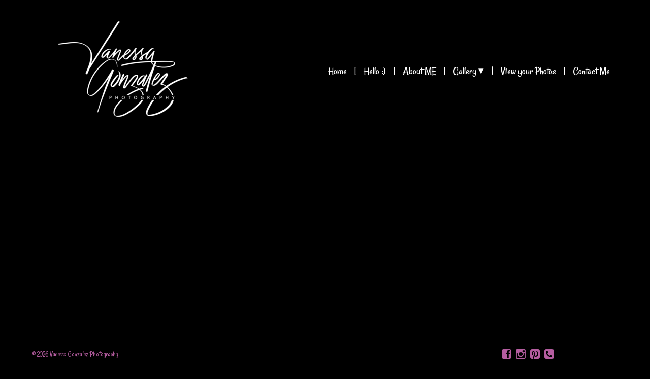

--- FILE ---
content_type: text/css;charset=UTF-8
request_url: https://cdnw.onlinepictureproof.com/usersite/css/t2style.css.php?id=6617&ly=12&ver=2.5&fonts_layout=0&csh=8a0b3a22e25dcd730344c72d9d23f6c7&
body_size: 5352
content:

/* <style> */

.sitebutton {
    background:#A65395;
    cursor:pointer;
    font-weight:600;
    letter-spacing:2px;
    text-transform:uppercase;
    display:inline-block;
    max-width:90%;
    color:#000000 !important;
    padding:10px 40px;
    text-decoration:none;
}

.mm-menu .mm-listview, .mm-navbar {
	border-color: rgba(181, 93, 160, 0.3);
}

.mm-menu .mm-listview > li .mm-next:after, .mm-menu .mm-listview > li .mm-arrow:after,
.mm-menu .mm-navbar .mm-btn:before, .mm-menu .mm-navbar .mm-btn:after {
	border-color: rgba(181, 93, 160, 0.3);	
}

body,#sitefooter {
	background-color:#000000; 
}

#gallery, #gallery .pic { background-color: #000000 }

.gallerybg {
	border:1px solid rgb(0,0,0);
	border:1px solid rgba(0,0,0,0.8);	
}

#galleryindex {
	1width:92%;
	1margin:auto;	
}

.hideme { display:none !important; }

#logo img {
    -moz-transition: width 1s ease-in-out, left 1.5s ease-in-out;
    -webkit-transition: width 1s ease-in-out, left 1.5s ease-in-out;
    -moz-transition: width 1s ease-in-out, left 1.5s ease-in-out;
    -o-transition: width 1s ease-in-out, left 1.5s ease-in-out;
    transition: width 1s ease-in-out, left 1.5s ease-in-out;
}

.gallerybg:hover { 
	1border:1px solid rgba(166,83,149,0.6);
}

.pagecontent {
    margin:25px;
    margin-top:20px;
}


.pimg { margin:25px; }

.page { border:1px solid #a39595; }
1.pimg { margin:0; margin-left:25px; }

.pimg { margin:0; margin-left:25px; }

.fpslideshow .bg {
	background-position:center center;
	background-color: #000000;
}

div#copyright, div.bottomtext, #musiccontrol, div.bottomtext *, .socialicon {
	color: #b55da0;	
}

div.bottomtext {
	padding:15px;
	box-sizing:border-box;
	1background-color:rgba(0,0,0,1);
}

.socialicon { color: #b55da0 }

#musiccontrol {
	display:inline-block;
	padding-right:8px;
	float:left;
	font-size:18px;
	line-height:0;
	1vertical-align:-1.5px;
	vertical-align:top;
}

#musicbtn { font-size:18px !important; }



.gallerycover {
    border-radius: 0;
    cursor: pointer;
    display: inline-block;
    margin: 28px;
	margin-bottom: 20px;
    position: relative;
	vertical-align:top;
}

.gallerybg {
	float:left;
	height:200px;
	background-size: cover;
    1border: 1px solid #303030;
	1border-color:#a39595;
	
}

.gallerycover, .gallerycover .gallerytitle, .gallerybg {
    width: 300px;
}

.gallerytitle {
    1bottom: -28px;
    color: #B55DA0;
    font-size: 10pt;
	padding-top:10px;
    1position: absolute;
	clear:both;
	text-transform:uppercase;
	letter-spacing:1px;
	font-weight:600;
}
#galleryindex { text-align:center; padding-bottom:20px; padding-top:5px; }

.pageframe, .pagegallery { border:none !important; }
.pagegallery { margin:0px; }

.socialicons img, .socialicons iframe, .socialicons .socialiconsdiv  { vertical-align: top; margin-left: 5px; margin-right: 5px; border: none; }

.pointer { cursor:pointer; }

.page a, .fpage a, .lbtheme a {
	color: #B55DA0;
}

.page a:hover, .lbtheme a:hover {
	color: #FFFFFF;
}


label.error { font-size:12px !important; color: #B55DA0; display:block; padding:5px 0; }

.page {
	width: 90%;
	margin:auto;
	background: #000000;
	max-width:1600px;
	margin:15px auto;
	box-sizing:border-box;	
}

.featherlight.lbtheme .featherlight-content {
    background: #000000;
}

#bgslidergallery, #bgslidergallery .bg {
	background-color: #000000;	
}
.page * { font-size:14px; }
.pageheader {
	font-weight:600;
	font-size:16px;
	line-height:2;
	color: #A65395;	
}
.bodyheader1, .bodyheader2, .bodyheader3, .bodyheader4 { color: #A65395; font-weight:600; }
div.page .bodyheader1 { font-size: 32px; line-height:1.8; }
div.page .bodyheader2 { font-size: 24px; line-height:1.6; }
div.page .bodyheader3 { font-size: 18px; line-height:1.5; }
div.page .bodyheader4 { font-size: 16px; line-height:1.4; }
 
.pimg {
	height:100%;
	max-width:55%;
	box-sizing:border-box;
}

.pimgright {
	float:right;	
}

.pimgleft {
	float:left;
}

.pimgtop {

}

.pimg img {
	max-width:100%;	
	visibility:hidden;
}

.pagegallery,.pageframe {
	width:inherit;
	max-width:none;
	margin:0 auto;	
}

.gallerytitle {
	color:	#A65395;
}

.cf:before,
.cf:after {
    content: " "; /* 1 */
    display: table; /* 2 */
}

.cf:after {
    clear: both;
}

/**
 * For IE 6/7 only
 * Include this rule to trigger hasLayout and contain floats.
 */
.cf {
    *zoom: 1;
}

#sitefooter,#siteheader { 
	position:fixed;
	bottom:0;
	width:100%;
	z-index:999;
	text-align:center;
	z-index: 999;
	display: table;
	1padding: 0 40px;
	padding:0 5%;
	box-sizing: border-box;
}


#sitefooter {
	bottom: 0;
	padding-bottom: 5px;
    padding-top: 5px;
	1box-shadow: -2px -2px 2px rgba(100, 100, 100, 0.1);
}
#siteheader {
	top: 0;
	1position:relative;
	1box-shadow: 2px 2px 2px rgba(100, 100, 100, 0.1);
}
.leftcell {
	text-align: left;
}
.rightcell {
	text-align: right;
}
.middlecell {
	text-align: center;
	1padding:0 60px;
	min-width: 40px;
}

body.contentpage {
    1overflow-y: scroll;
}

.leftcell, .rightcell, .middlecell {
	1width: 33.33%;
	display: table-cell;
	vertical-align: middle;
	1min-width: 120px;
}

#sitefooter, #sitefooter .menu-lightbg, #sitefooter #menu .menu-dropdown {
	background-color:#000000; 
	1background-color:rgba(0,0,0,0.8);
}

#siteheader, #siteheader .menu-lightbg, #siteheader #menu .menu-dropdown {
	background-color:#000000; 
	1background-color:rgba(0,0,0,0.8);
}



#siteheader #logo, #sitefooter #logo { margin:15px 0; }
#logo img { max-height:250px; }
#copyright { 1padding:5px 0; font-size:11px; line-height:18px; margin:3px 0; }

.bgslider .bg { background-color: #000000; }

#logo {  }

* {
    -webkit-user-select: none;
    -webkit-tap-highlight-color: rgba(0,0,0,0);
    -webkit-touch-callout: none; /* iOS Safari */
    -moz-user-select: none; /* Firefox */
    -ms-user-select: none; /* Internet Explorer/Edge */
    user-select: none;
}
* { -webkit-user-select: none; -webkit-tap-highlight-color: rgba(0,0,0,0); }
.selectable, .selectable * {
    -webkit-touch-callout: default;
    -webkit-user-select: text;
    -moz-user-select: text;
    -ms-user-select: text;
    user-select: text;
}


html, body, #wrapper {
      height:100%;
      margin: 0;
      padding: 0;
      border: none;
}
   
#wrapper {
	margin: 0 auto;
	text-align: left;
	vertical-align: middle;
	width: 100%;
}

body, td, div, p {
	font-size: 12px;	color: #FFFFFF;
}

#copyrightrow a {
	color: #FFFFFF;
	text-decoration:none;
	font-size: 10px;
}

#copyrightrow a:hover {
	color: #B55DA0;
	text-decoration:underline;
	font-size: 10px;
}

#pagetext img { max-width:100%; height:auto; }


 body { background-repeat:repeat;  } body { background-position:center center;  }

#copyrightrow { background-color:#000000; }


body.framepage {
	1background-image:none !important;	
}

.wd { font-family: Webdings; }


/* PROOFING LIGHTBOX */
.featherlight:last-of-type{background:rgba(0,0,0,.8)}
.featherlight-iframe .featherlight-content {
	width:90%;
	height: 98%;
	max-height:98%;
	background:transparent !important;
	max-width:1400px;
}

.featherlight { z-index:9999 !important; }

.featherlight-content iframe { display:block !important; border:1px solid #B55DA0 !important; box-sizing:border-box; }
.featherlight .featherlight-close-icon {
    1top:10px !important;
    1right:20px !important;
    color: #000000 !important;
    background: #B55DA0 !important;
    border-radius:30px;
    margin:10px;
    width:30px;
    line-height:30px;
    font-size:1.2em;

    font-size: 18px;
    width: 25px;
    height: 25px;
    line-height: 24px;
}

/* ipad scroll */
.featherlight-content { -webkit-overflow-scrolling: touch; overflow-y:scroll; }
.featherlight-content iframe { width:100%; }
/* end tablet scroll */

#iframewrap { -webkit-overflow-scrolling: touch; overflow-y:auto; -webkit-transform:translate3d(0,0,0); }
#iframewrap iframe { width:100%; height:100%; }

/* MENU CSS */

#menu { margin:15px 0; }
#sitefooter #menu  .menu-dropdown { bottom: 24px; }
#siteheader #menu  .menu-dropdown { top: 24px; }
#menu .menu-button, .menudivline { line-height:24px !important; }
#menu .menu-button, .menudivline { 1line-height:15px !important; } div.menudivline1 { line-height:20px !important; font-family:Arial,Helvetica !important; } 
#menu a, .menuLink {
	color:#ffffff;
	1text-transform: uppercase;
	text-decoration:none;
}

.menu-label {
	font-weight:300 !important;
	1text-transform: uppercase;
}


#menu a:hover{
	color:#ffffff;
	text-decoration:none;
}
#sitefooter #menu .menu-dropdown {
	border-radius: 5px 5px 0 0;
}

#siteheader #menu .menu-dropdown {
	border-radius:  0 0 5px 5px;
}
.menu-lightbg { min-width:125px; }


#menu {
	1display: inline-block;
	line-height: 1;
	zoom: 1;
*display: inline;
}
#menu h1, #menu ul, #menu p, #menu img {
	margin: 0;
	padding: 0;
	border: 0;
}
#menu h1 {
	font-weight: normal;
}
#menu ul {
	list-style: none;
}
#menu a {
	text-decoration: none;
	color: #ffffff;
	text-shadow:1px 1px 0 rgba(99,99,99,0.05);
}
#menu .menu-label {
	font-weight: bold;
}

span.subarrow { font-family:sans-serif !important; }

/* Top buttons */
#menu .menu-top > li {
	float: left;
	position: relative;
	text-align: center;
	-webkit-transition: background-color 0.2s;
	-moz-transition: background-color 0.2s;
	-ms-transition: background-color 0.2s;
	-o-transition: background-color 0.2s;
	transition: background-color 0.2s;
	1border-right:1px solid #ffffff;
}

#menu .menu-top .menu-right {
	float: right;
}
#menu .menu-button {
	display: block;
	line-height: 30px;
	padding-left:19px;
	padding-right:19px; /* 19 */
	color: #ffffff;
	-webkit-transition: color 0.2s;
	-moz-transition: color 0.2s;
	-ms-transition: color 0.2s;
	-o-transition: color 0.2s;
	transition: color 0.2s;
	display:inline-block; padding: 0 15px;}
.menudivline {
float:right;
color: #ffffff;
}
#menu li:hover .menu-button {
	color: #ffffff;
	-webkit-transition: color 0.2s;
	-moz-transition: color 0.2s;
	-ms-transition: color 0.2s;
	-o-transition: color 0.2s;
	transition: color 0.2s;
}
#menu .menu-drop {
	padding-right: 15px;
}
#menu .menu-drop .menu-label {
	padding-right: 20px;
	-webkit-transition: background 0.2s;
	-moz-transition: background 0.2s;
	-ms-transition: background 0.2s;
	-o-transition: background 0.2s;
	transition: background 0.2s;
}
#menu li:hover .menu-drop .menu-label {
	-webkit-transition: background 0.2s;
	-moz-transition: background 0.2s;
	-ms-transition: background 0.2s;
	-o-transition: background 0.2s;
	transition: background 0.2s;
}

/* Dropdown */
#menu .menu-dropdown {
	text-align: left;
	position: absolute;
	left: -5000px;
	opacity: 0;
	z-index: 100;
}

#menu li:hover > .menu-dropdown {
	left: 0;
	opacity: 1;
	-webkit-transition: opacity 0.2s;
	-moz-transition: opacity 0.2s;
	-ms-transition: opacity 0.2s;
	-o-transition: opacity 0.2s;
	transition: opacity 0.2s;
}

#menu li:hover > div.menu-dropdown-right {
    left: auto !important;
    right: 0;
    text-align: right !important;
}

/* 3rd level
#menu li:hover > .menu-dropdown li:hover > .menu-dropdown {
	left: 150px;
	1top:0;
	opacity: 1;
	-webkit-transition: opacity 0.2s;
	-moz-transition: opacity 0.2s;
	-ms-transition: opacity 0.2s;
	-o-transition: opacity 0.2s;
	transition: opacity 0.2s;
}

#sitefooter #menu  .menu-dropdown .menu-dropdown { bottom: 0px; }
#siteheader #menu  .menu-dropdown { top: 24px; }

*/

1#menu { height:1.6em; overflow:hidden; }
1#siteheader:hover #menu { height:auto; overflow:inherit; }

#menu .menu-right:hover .menu-dropdown {
	left: auto;
	right: 0;
}
#menu .menu-sub {
	margin: 5px 0;
}

/* Dropdown content */
#menu .menu-sub li {
	white-space: nowrap;
	-webkit-transition: background-color 0.1s;
	-moz-transition: background-color 0.1s;
	-ms-transition: background-color 0.1s;
	-o-transition: background-color 0.1s;
	transition: background-color 0.1s;
}

#menu .menu-subbutton {
	display: block;
	padding: 7px 20px;
	line-height: 1.3;
	1color: #d0d0d0;
	-webkit-transition: color 0.2s;
	-moz-transition: color 0.2s;
	-ms-transition: color 0.2s;
	-o-transition: color 0.2s;
	transition: color 0.2s;
}

a, a:active, a:focus {
outline: none;
}


input[type="button"] { cursor:pointer; }
input[type="submit"] { cursor:pointer; }


	#siteheader *,#sitefooter * { font-family:'Rancho', sans-serif; font-weight:400 !important; font-size:14px; }
	#menu,#menu *,.mm-menu .menu-label, .mm-title  { font-family:'Rancho', sans-serif; font-weight:400 !important; font-size:21px; }
	.mm-menu .menu-label, .mm-title  { font-size:23px !important; }
	div#copyright, div#copyright *, div.bottomtext, div.bottomtext *, #musiccontrol { font-size:14px; }
	
	div.page, div.page *, .bottomtext, .bottomtext *, .bodyfont, .homefeature, .homefeature *, .lbcontent { font-family:'Open Sans', sans-serif; font-size:15px; }	
	.pageheader { margin-bottom:10px; font-size: 18px !important; }
	div.page,.bottomtext { font-weight: 400 }h5 {
font-size: 0.83em;
}
h6 {
	font-size: 0.67em;
}

.wf-loading * { opacity:0; }
.wf-inactive * { opacity:1; }

div.pageheader { font-weight:600; }

.backtotop { background-color:rgba(0,0,0,1); color:#b55da0;
margin-bottom:10px; margin-right:10px; }

@media only screen and (max-height: 800px){
   #siteheader { position:relative !important; }
   body.fpage #siteheader { position:fixed !important; }
}

body.gallerypage #siteheader, body.framepage #siteheader { position:relative !important; }

body.gallerypage {
	1background-image:none !important;	
}

body.gallerypage .page {
	padding:0 !important;
	margin:0 !important;
	max-width:none !important;	
	width:100% !important;
	border-left:none;
	border-right:none;
}

@media only screen and (max-width: 780px){
  body.galleryhome .page {
	padding:0 !important;
	margin:0 !important;
	max-width:none !important;	
	width:100% !important;
	border-left:none;
	border-right:none;
	}
}

.socialicons { vertical-align:middle; line-height:0; }
.socialicons img { vertical-align:middle; }
.socialicons iframe { vertical-align:middle; }
.socialicon { font-size:22px !important; display:inline-block; padding:0 3px; line-height:0; vertical-align:middle; }
.socialicons a { text-decoration:none; }

.whitecontrols { color:#fff; }

.pagetext .page {
	border:0;
	min-height:0 !important;
	background:none;	
}

.backtotop { transition: opacity .25s ease-in-out;
   -moz-transition: opacity .25s ease-in-out;
    -webkit-transition: opacity .25s ease-in-out;
      bottom: 10px;
    cursor: pointer;
    font-size: 18pt;
    opacity: 0.8;
    position: fixed;
    right: 10px;
    z-index: 99;
	background: 
  }
  .backtotop:hover { opacity:1;  }

.pstyle2 .pimg { width: 55%; max-width:none; margin-left:5%; }
.pstyle2 .pimg img { width:100% !important; height: auto !important; max-height:none !important; }
.pstyle2 .page {
	margin:0;
	padding: 0 0 0 5%;
	max-width:none;
	width: 100%;
	border-left:none;
	border-right:none;
}
.pstyle2 .pageframe { padding:0; }
.pstyle2 .pagecontent { padding-right: 5%; margin-left:0; }

@media only screen and (max-width: 640px) {
    .pstyle2 .pagecontent {
        padding-right: 0;
        margin-left: 0;
        margin-right: 0;
    }
}

#slideshow footer { background-color:rgba(0,0,0,0.75) !important; }


#musiccontrol {
animation-duration: 3s;
-webkit-animation-duration: 3s;
-moz-animation-duration: 3s;
}

#cookiepolicy a {
    color: darkblue;
}

@-webkit-keyframes fadeOut {
0% {opacity: 1;}
50% {opacity: 0.5;}
100% {opacity: 1;}
}
@keyframes fadeOut {
0% {opacity: 1;}
50% {opacity: 0.5;}
100% {opacity: 1;}
}
@-moz-keyframes fadeOut {
0% {opacity: 1;}
50% {opacity: 0.5;}
100% {opacity: 1;}
}

.bottomtext, .bottomtext * { font-size:98% !important; }

.menu-fitem { float:none !important; display:inline-block !important; }
.menu-fitem { vertical-align:middle; }

#navrow #menu { text-align:center; }
@media only screen and (max-device-width: 1024px) {
	#navrow #menu { white-space:normal; display:block; }	
}

input,button,select,textarea,option { -webkit-user-select: auto; }

.noselect {
    -webkit-touch-callout: none;
    -webkit-user-select: none;
    -khtml-user-select: none;
    -moz-user-select: none;
    -ms-user-select: none;
    user-select: none;
}

#picframe { border-radius:5px; }

.socialicons .fb_iframe_widget { vertical-align:middle; } /* middle */

.sitefrm .frm_button {
     -moz-user-select: none;
     border-radius: 0.25rem;
     border: 1px solid transparent;
     cursor: pointer;
     display: inline-block;
     font-size: 1rem;
     font-weight: normal;
     line-height: 1.25;
     padding: 0.3rem 1rem;
     text-align: center;
     vertical-align: middle;
     white-space: nowrap;
    text-decoration: none;
}

.sitefrm .frm_button:focus, .sitefrm .frm_button.focus, .sitefrm .frm_button:active:focus, .sitefrm .frm_button.focus:active, .sitefrm .frm_button.active:focus, .frm_button.active.focus {
     outline-offset: -2px;
     outline: thin dotted;
}

.sitefrm .frm_button:focus, .sitefrm .frm_button:hover {
     text-decoration: none;
}

.sitefrm .frm_button.focus {
     text-decoration: none;
}

.sitefrm .frm_button:active, .sitefrm .frm_button.active {
     background-image: none;
     outline: 0px none;
}

.sitefrm .frm_button.disabled, .sitefrm .frm_button:disabled {
     cursor: not-allowed;
     opacity: 0.65;
}

.sitefrm a.frm_button.disabled, .sitefrm fieldset[disabled] a.frm_button {
     pointer-events: none;
}

.sitefrm .frm_button {
  color: #000000;
  background-color: #A65395;
}

.sitefrm .frm_button:hover {
  color: #000000;
  background-color: rgba(166,83,149,0.8);
}

.sitefrm .frm_button:focus, .sitefrm .frm_button.focus {
  color: #000000;
  background-color: rgba(166,83,149,0.8);
}

.sitefrm input, .sitefrm textarea {
     color: inherit;
     font-family: inherit;
     font-size: inherit;
     font-stretch: inherit;
     font-style: inherit;
     font-variant: inherit;
     font-weight: inherit;
     line-height: inherit;
     margin: 0px;
     line-height: normal;
     border-radius: 0px;
     line-height: inherit;
     margin: 0px;
	 box-sizing:border-box;
}

.sitefrm .text_box {
     background-color: #ffffff;
     background-image: none;
     border-radius: 0.25rem;
     border: 1px solid #cccccc;
     color: #55595c;
     font-size: 1rem;
     line-height: 1.5;
     padding: 0.3rem 0.75rem;
     width: 100%;
}

.sitefrm .text_box:focus, .sitefrm select:focus {
	outline:none;
	border-color: #A65395;	
}

#contactbtn {
	display:inline-block;
	padding:5px 20px;
	text-decoration:none;
	text-transform:uppercase;
	border-radius:5px;
	width:auto;
	color:#FFFFFF;
	border:1px solid #FFFFFF !important;
	margin:10px 0;
	letter-spacing:0.2em;
}

#menuicon {
  margin-left:0px;
  width: 29px;
  position: relative;
  -webkit-transform: rotate(0deg);	
  -moz-transform: rotate(0deg);
  -o-transform: rotate(0deg);
  transform: rotate(0deg);
  -webkit-transition: .5s ease-in-out;
  -moz-transition: .5s ease-in-out;
  -o-transition: .5s ease-in-out;
  transition: .5s ease-in-out;
  cursor: pointer;
}

#menuicon span {
  display: block;
  position: absolute;
  height: 2px;
  width: 100%;
  background: #FFFFFF;
  border-radius: 0;
  opacity: 1;
  left: 0;
  -webkit-transform: rotate(0deg);
  -moz-transform: rotate(0deg);
  -o-transform: rotate(0deg);
  transform: rotate(0deg);
  -webkit-transition: .5s ease-in-out;
  -moz-transition: .4s ease-in-out;
  -o-transition: .4s ease-in-out;
  transition: .4s ease-in-out;
}

#menuicon span:nth-child(1) {
  top: 0px;
  -webkit-transform-origin: left center;
  -moz-transform-origin: left center;
  -o-transform-origin: left center;
  transform-origin: left center;
}

#menuicon span:nth-child(2) {
  top: 6px;
  -webkit-transform-origin: left center;
  -moz-transform-origin: left center;
  -o-transform-origin: left center;
  transform-origin: left center;
}

#menuicon span:nth-child(3) {
  top: 12px;
  -webkit-transform-origin: left center;
  -moz-transform-origin: left center;
  -o-transform-origin: left center;
  transform-origin: left center;
}

#menuicon.open span:nth-child(1) {
  -webkit-transform: rotate(45deg);
  -moz-transform: rotate(45deg);
  -o-transform: rotate(45deg);
  transform: rotate(45deg);
  top: -3px;
  left: 4px;
  width:27px
}

#menuicon.open span:nth-child(2) {
  width: 0%;
  opacity: 0;
}

#menuicon.open span:nth-child(3) {
  -webkit-transform: rotate(-45deg);
  -moz-transform: rotate(-45deg);
  -o-transform: rotate(-45deg);
  transform: rotate(-45deg);
  top: 16px;
  left: 4px;
  width:27px;
}

div#siteheader.scrollheader {
    position: relative !important;
}

#siteheader {
    -webkit-transition: background-color 0.5s ease-in-out;
    -moz-transition: background-color 0.5s ease-in-out;
    transition: background-color 0.5s ease-in-out;
}

.homefeature .instagram {
    max-width:1100px;
    margin:auto;
    overflow:auto;
    padding:0 5px;
}

.instagram .pic {
    width: 25%;
    height: 0;
    display: inline-block;
    float: left;
    background-size: cover;
    background-position: center;
    border: 5px solid #000000;
    box-sizing: border-box;
    padding-bottom: 25%;
    position: relative;
}

.instagram .pic:hover .overlay {
    transition: .5s ease;
    opacity: 1;
}

.ig-icon {
    color: white;
    width: 100%;
    font-size: 14pt;
}

.ig-title {
    color: white;
    font-size: 14px;
}

.instagram .overlay {
    color: white !important;
    position: absolute;
    width: 100%;
    height: 100%;
    box-sizing: border-box;
    background: rgba(0,0,0,0.3);
    text-align: center;
    display: flex;
    align-items: center;
    opacity: 0;
}

@media only screen and (max-width: 640px){
    .instagram .pic {
        width: 50%;
        padding-bottom: 50%;
    }
}

@media only screen and (min-width: 1200px){
    .instagram .pic {
        width: 25%;
        padding-bottom: 25%;
    }
}

.cookiebar {
    z-index: 9999999999 !important;
}

.mediaembed {position:relative; padding-bottom:66.6%; height:0; overflow:hidden; margin: auto; max-width:100%} .mediaembed iframe {position:absolute; top:0;left:0; width:100%!important; height:100%!important;}

.fb_iframe_widget > span {
    height: 21px !important;
}

.fb_iframe_widget {
    display:inline-block !important;
}

.micon-email-envelope:before {
    line-height: 2px;
}

.gallerydesc {
    padding:25px 10vw !important;
}

.socialicon { position: relative; z-index: 2; }

.socialicon-9 {
    1background: #d6249f;
    background: -webkit-radial-gradient(circle at 30% 107%, #fdf497 0%, #fdf497 5%, #fd5949 45%,#d6249f 60%,#285AEB 90%);
    background-clip: text;
    -webkit-background-clip: text;
    color:transparent !important;
}

.socialicons svg {
    height: 22px;
    margin: 0 4px;
    vertical-align: middle;
    width:22px;
}

.socialiconstheme {
    margin:6px 0 !important;
}

.socialiconstheme svg {
    fill: #b55da0;
}

.iconfill {
    background: white;
    height: 100%;
    width: 70%;
    position: absolute;
    top: 0;
    left: 15%;
    z-index: 1;
    border-radius: 10px;
}

body.contentwrap .pagecontent { max-width: 1600px; margin-left: auto; margin-right: auto; }

.gallerypage .gallerydesc { max-width: 1600px; margin:auto; }@media only screen and (min-width: 780px) { body.fpage div#siteheader { position:relative !important; } }